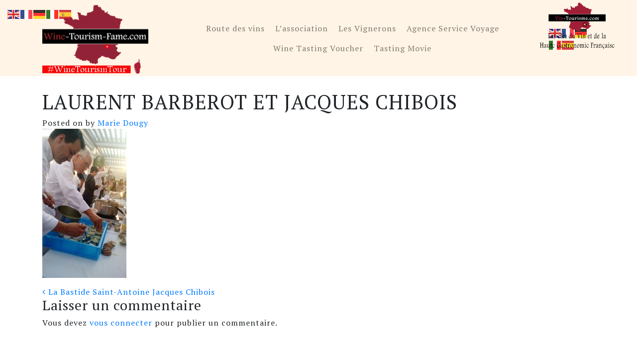

--- FILE ---
content_type: text/html; charset=UTF-8
request_url: https://www.wine-tourism-fame.com/etablissement/la-bastide-saint-antoine-jacques-chibois/laurent-barberot-et-jacques-chibois/
body_size: 16669
content:
<!DOCTYPE html>
<html lang="fr-FR">
<head >
	<meta charset="UTF-8">
	<meta http-equiv="X-UA-Compatible" content="IE=edge">
	<meta name="viewport" content="width=device-width, initial-scale=1, shrink-to-fit=no">
	<meta name="mobile-web-app-capable" content="yes">
	<meta name="apple-mobile-web-app-capable" content="yes">
	<meta name="apple-mobile-web-app-title" content="Wine Tourism Tour &#8211; Wine Tourism Fame - Wine Tourism Tour &#8211; Wine Tourism Fame">
	<link rel="profile" href="https://gmpg.org/xfn/11">
	<link rel="pingback" href="https://www.wine-tourism-fame.com/xmlrpc.php">
	<script src="https://kit.fontawesome.com/ad2fe12450.js"></script>
	<meta name='robots' content='index, follow, max-image-preview:large, max-snippet:-1, max-video-preview:-1' />

	<!-- This site is optimized with the Yoast SEO plugin v26.7 - https://yoast.com/wordpress/plugins/seo/ -->
	<title>laurent barberot et Jacques Chibois - Wine Tourism Tour - Wine Tourism Fame</title>
	<link rel="canonical" href="https://www.wine-tourism-fame.com/etablissement/la-bastide-saint-antoine-jacques-chibois/laurent-barberot-et-jacques-chibois/" />
	<meta property="og:locale" content="fr_FR" />
	<meta property="og:type" content="article" />
	<meta property="og:title" content="laurent barberot et Jacques Chibois - Wine Tourism Tour - Wine Tourism Fame" />
	<meta property="og:description" content="[...]Lire la suite..." />
	<meta property="og:url" content="https://www.wine-tourism-fame.com/etablissement/la-bastide-saint-antoine-jacques-chibois/laurent-barberot-et-jacques-chibois/" />
	<meta property="og:site_name" content="Wine Tourism Tour - Wine Tourism Fame" />
	<meta property="article:publisher" content="https://www.facebook.com/vinstourisme/" />
	<meta property="og:image" content="https://www.wine-tourism-fame.com/etablissement/la-bastide-saint-antoine-jacques-chibois/laurent-barberot-et-jacques-chibois" />
	<meta property="og:image:width" content="576" />
	<meta property="og:image:height" content="1024" />
	<meta property="og:image:type" content="image/jpeg" />
	<meta name="twitter:card" content="summary_large_image" />
	<script type="application/ld+json" class="yoast-schema-graph">{"@context":"https://schema.org","@graph":[{"@type":"WebPage","@id":"https://www.wine-tourism-fame.com/etablissement/la-bastide-saint-antoine-jacques-chibois/laurent-barberot-et-jacques-chibois/","url":"https://www.wine-tourism-fame.com/etablissement/la-bastide-saint-antoine-jacques-chibois/laurent-barberot-et-jacques-chibois/","name":"laurent barberot et Jacques Chibois - Wine Tourism Tour - Wine Tourism Fame","isPartOf":{"@id":"https://www.wine-tourism-fame.com/#website"},"primaryImageOfPage":{"@id":"https://www.wine-tourism-fame.com/etablissement/la-bastide-saint-antoine-jacques-chibois/laurent-barberot-et-jacques-chibois/#primaryimage"},"image":{"@id":"https://www.wine-tourism-fame.com/etablissement/la-bastide-saint-antoine-jacques-chibois/laurent-barberot-et-jacques-chibois/#primaryimage"},"thumbnailUrl":"https://www.wine-tourism-fame.com/wp-content/uploads/2017/11/laurent-barberot-et-Jacques-Chibois.jpg","datePublished":"2017-11-08T06:38:12+00:00","breadcrumb":{"@id":"https://www.wine-tourism-fame.com/etablissement/la-bastide-saint-antoine-jacques-chibois/laurent-barberot-et-jacques-chibois/#breadcrumb"},"inLanguage":"fr-FR","potentialAction":[{"@type":"ReadAction","target":["https://www.wine-tourism-fame.com/etablissement/la-bastide-saint-antoine-jacques-chibois/laurent-barberot-et-jacques-chibois/"]}]},{"@type":"ImageObject","inLanguage":"fr-FR","@id":"https://www.wine-tourism-fame.com/etablissement/la-bastide-saint-antoine-jacques-chibois/laurent-barberot-et-jacques-chibois/#primaryimage","url":"https://www.wine-tourism-fame.com/wp-content/uploads/2017/11/laurent-barberot-et-Jacques-Chibois.jpg","contentUrl":"https://www.wine-tourism-fame.com/wp-content/uploads/2017/11/laurent-barberot-et-Jacques-Chibois.jpg","width":2340,"height":4160},{"@type":"BreadcrumbList","@id":"https://www.wine-tourism-fame.com/etablissement/la-bastide-saint-antoine-jacques-chibois/laurent-barberot-et-jacques-chibois/#breadcrumb","itemListElement":[{"@type":"ListItem","position":1,"name":"Accueil","item":"https://www.wine-tourism-fame.com/"},{"@type":"ListItem","position":2,"name":"La Bastide Saint-Antoine Jacques Chibois","item":"https://www.wine-tourism-fame.com/etablissement/la-bastide-saint-antoine-jacques-chibois/"},{"@type":"ListItem","position":3,"name":"laurent barberot et Jacques Chibois"}]},{"@type":"WebSite","@id":"https://www.wine-tourism-fame.com/#website","url":"https://www.wine-tourism-fame.com/","name":"Wine Tourism Tour - Wine Tourism Fame","description":"Wine Tourism Tour - Wine Tourism Fame","publisher":{"@id":"https://www.wine-tourism-fame.com/#organization"},"potentialAction":[{"@type":"SearchAction","target":{"@type":"EntryPoint","urlTemplate":"https://www.wine-tourism-fame.com/?s={search_term_string}"},"query-input":{"@type":"PropertyValueSpecification","valueRequired":true,"valueName":"search_term_string"}}],"inLanguage":"fr-FR"},{"@type":"Organization","@id":"https://www.wine-tourism-fame.com/#organization","name":"Wine Tourism Fame","url":"https://www.wine-tourism-fame.com/","logo":{"@type":"ImageObject","inLanguage":"fr-FR","@id":"https://www.wine-tourism-fame.com/#/schema/logo/image/","url":"https://www.wine-tourism-fame.com/wp-content/uploads/2017/11/logo_wine-tourism-fame.png","contentUrl":"https://www.wine-tourism-fame.com/wp-content/uploads/2017/11/logo_wine-tourism-fame.png","width":500,"height":256,"caption":"Wine Tourism Fame"},"image":{"@id":"https://www.wine-tourism-fame.com/#/schema/logo/image/"},"sameAs":["https://www.facebook.com/vinstourisme/","https://www.instagram.com/vin_tourisme/","https://www.linkedin.com/in/marie-dougy-14182548/","https://www.youtube.com/channel/UC93_raF-zYgjPI8KnnVX2gA"]}]}</script>
	<!-- / Yoast SEO plugin. -->


<link rel='dns-prefetch' href='//stats.wp.com' />
<link rel='dns-prefetch' href='//v0.wordpress.com' />
<link rel="alternate" type="application/rss+xml" title="Wine Tourism Tour - Wine Tourism Fame &raquo; Flux" href="https://www.wine-tourism-fame.com/feed/" />
<link rel="alternate" type="application/rss+xml" title="Wine Tourism Tour - Wine Tourism Fame &raquo; Flux des commentaires" href="https://www.wine-tourism-fame.com/comments/feed/" />
<link rel="alternate" type="application/rss+xml" title="Wine Tourism Tour - Wine Tourism Fame &raquo; laurent barberot et Jacques Chibois Flux des commentaires" href="https://www.wine-tourism-fame.com/etablissement/la-bastide-saint-antoine-jacques-chibois/laurent-barberot-et-jacques-chibois/feed/" />
<link rel="alternate" title="oEmbed (JSON)" type="application/json+oembed" href="https://www.wine-tourism-fame.com/wp-json/oembed/1.0/embed?url=https%3A%2F%2Fwww.wine-tourism-fame.com%2Fetablissement%2Fla-bastide-saint-antoine-jacques-chibois%2Flaurent-barberot-et-jacques-chibois%2F" />
<link rel="alternate" title="oEmbed (XML)" type="text/xml+oembed" href="https://www.wine-tourism-fame.com/wp-json/oembed/1.0/embed?url=https%3A%2F%2Fwww.wine-tourism-fame.com%2Fetablissement%2Fla-bastide-saint-antoine-jacques-chibois%2Flaurent-barberot-et-jacques-chibois%2F&#038;format=xml" />
<style id='wp-img-auto-sizes-contain-inline-css' type='text/css'>
img:is([sizes=auto i],[sizes^="auto," i]){contain-intrinsic-size:3000px 1500px}
/*# sourceURL=wp-img-auto-sizes-contain-inline-css */
</style>
<style id='wp-emoji-styles-inline-css' type='text/css'>

	img.wp-smiley, img.emoji {
		display: inline !important;
		border: none !important;
		box-shadow: none !important;
		height: 1em !important;
		width: 1em !important;
		margin: 0 0.07em !important;
		vertical-align: -0.1em !important;
		background: none !important;
		padding: 0 !important;
	}
/*# sourceURL=wp-emoji-styles-inline-css */
</style>
<link rel='stylesheet' id='wp-block-library-css' href='https://www.wine-tourism-fame.com/wp-includes/css/dist/block-library/style.min.css?ver=6.9' type='text/css' media='all' />
<style id='classic-theme-styles-inline-css' type='text/css'>
/*! This file is auto-generated */
.wp-block-button__link{color:#fff;background-color:#32373c;border-radius:9999px;box-shadow:none;text-decoration:none;padding:calc(.667em + 2px) calc(1.333em + 2px);font-size:1.125em}.wp-block-file__button{background:#32373c;color:#fff;text-decoration:none}
/*# sourceURL=/wp-includes/css/classic-themes.min.css */
</style>
<link rel='stylesheet' id='mediaelement-css' href='https://www.wine-tourism-fame.com/wp-includes/js/mediaelement/mediaelementplayer-legacy.min.css?ver=4.2.17' type='text/css' media='all' />
<link rel='stylesheet' id='wp-mediaelement-css' href='https://www.wine-tourism-fame.com/wp-includes/js/mediaelement/wp-mediaelement.min.css?ver=6.9' type='text/css' media='all' />
<style id='jetpack-sharing-buttons-style-inline-css' type='text/css'>
.jetpack-sharing-buttons__services-list{display:flex;flex-direction:row;flex-wrap:wrap;gap:0;list-style-type:none;margin:5px;padding:0}.jetpack-sharing-buttons__services-list.has-small-icon-size{font-size:12px}.jetpack-sharing-buttons__services-list.has-normal-icon-size{font-size:16px}.jetpack-sharing-buttons__services-list.has-large-icon-size{font-size:24px}.jetpack-sharing-buttons__services-list.has-huge-icon-size{font-size:36px}@media print{.jetpack-sharing-buttons__services-list{display:none!important}}.editor-styles-wrapper .wp-block-jetpack-sharing-buttons{gap:0;padding-inline-start:0}ul.jetpack-sharing-buttons__services-list.has-background{padding:1.25em 2.375em}
/*# sourceURL=https://www.wine-tourism-fame.com/wp-content/plugins/jetpack/_inc/blocks/sharing-buttons/view.css */
</style>
<style id='global-styles-inline-css' type='text/css'>
:root{--wp--preset--aspect-ratio--square: 1;--wp--preset--aspect-ratio--4-3: 4/3;--wp--preset--aspect-ratio--3-4: 3/4;--wp--preset--aspect-ratio--3-2: 3/2;--wp--preset--aspect-ratio--2-3: 2/3;--wp--preset--aspect-ratio--16-9: 16/9;--wp--preset--aspect-ratio--9-16: 9/16;--wp--preset--color--black: #000000;--wp--preset--color--cyan-bluish-gray: #abb8c3;--wp--preset--color--white: #ffffff;--wp--preset--color--pale-pink: #f78da7;--wp--preset--color--vivid-red: #cf2e2e;--wp--preset--color--luminous-vivid-orange: #ff6900;--wp--preset--color--luminous-vivid-amber: #fcb900;--wp--preset--color--light-green-cyan: #7bdcb5;--wp--preset--color--vivid-green-cyan: #00d084;--wp--preset--color--pale-cyan-blue: #8ed1fc;--wp--preset--color--vivid-cyan-blue: #0693e3;--wp--preset--color--vivid-purple: #9b51e0;--wp--preset--gradient--vivid-cyan-blue-to-vivid-purple: linear-gradient(135deg,rgb(6,147,227) 0%,rgb(155,81,224) 100%);--wp--preset--gradient--light-green-cyan-to-vivid-green-cyan: linear-gradient(135deg,rgb(122,220,180) 0%,rgb(0,208,130) 100%);--wp--preset--gradient--luminous-vivid-amber-to-luminous-vivid-orange: linear-gradient(135deg,rgb(252,185,0) 0%,rgb(255,105,0) 100%);--wp--preset--gradient--luminous-vivid-orange-to-vivid-red: linear-gradient(135deg,rgb(255,105,0) 0%,rgb(207,46,46) 100%);--wp--preset--gradient--very-light-gray-to-cyan-bluish-gray: linear-gradient(135deg,rgb(238,238,238) 0%,rgb(169,184,195) 100%);--wp--preset--gradient--cool-to-warm-spectrum: linear-gradient(135deg,rgb(74,234,220) 0%,rgb(151,120,209) 20%,rgb(207,42,186) 40%,rgb(238,44,130) 60%,rgb(251,105,98) 80%,rgb(254,248,76) 100%);--wp--preset--gradient--blush-light-purple: linear-gradient(135deg,rgb(255,206,236) 0%,rgb(152,150,240) 100%);--wp--preset--gradient--blush-bordeaux: linear-gradient(135deg,rgb(254,205,165) 0%,rgb(254,45,45) 50%,rgb(107,0,62) 100%);--wp--preset--gradient--luminous-dusk: linear-gradient(135deg,rgb(255,203,112) 0%,rgb(199,81,192) 50%,rgb(65,88,208) 100%);--wp--preset--gradient--pale-ocean: linear-gradient(135deg,rgb(255,245,203) 0%,rgb(182,227,212) 50%,rgb(51,167,181) 100%);--wp--preset--gradient--electric-grass: linear-gradient(135deg,rgb(202,248,128) 0%,rgb(113,206,126) 100%);--wp--preset--gradient--midnight: linear-gradient(135deg,rgb(2,3,129) 0%,rgb(40,116,252) 100%);--wp--preset--font-size--small: 13px;--wp--preset--font-size--medium: 20px;--wp--preset--font-size--large: 36px;--wp--preset--font-size--x-large: 42px;--wp--preset--spacing--20: 0.44rem;--wp--preset--spacing--30: 0.67rem;--wp--preset--spacing--40: 1rem;--wp--preset--spacing--50: 1.5rem;--wp--preset--spacing--60: 2.25rem;--wp--preset--spacing--70: 3.38rem;--wp--preset--spacing--80: 5.06rem;--wp--preset--shadow--natural: 6px 6px 9px rgba(0, 0, 0, 0.2);--wp--preset--shadow--deep: 12px 12px 50px rgba(0, 0, 0, 0.4);--wp--preset--shadow--sharp: 6px 6px 0px rgba(0, 0, 0, 0.2);--wp--preset--shadow--outlined: 6px 6px 0px -3px rgb(255, 255, 255), 6px 6px rgb(0, 0, 0);--wp--preset--shadow--crisp: 6px 6px 0px rgb(0, 0, 0);}:where(.is-layout-flex){gap: 0.5em;}:where(.is-layout-grid){gap: 0.5em;}body .is-layout-flex{display: flex;}.is-layout-flex{flex-wrap: wrap;align-items: center;}.is-layout-flex > :is(*, div){margin: 0;}body .is-layout-grid{display: grid;}.is-layout-grid > :is(*, div){margin: 0;}:where(.wp-block-columns.is-layout-flex){gap: 2em;}:where(.wp-block-columns.is-layout-grid){gap: 2em;}:where(.wp-block-post-template.is-layout-flex){gap: 1.25em;}:where(.wp-block-post-template.is-layout-grid){gap: 1.25em;}.has-black-color{color: var(--wp--preset--color--black) !important;}.has-cyan-bluish-gray-color{color: var(--wp--preset--color--cyan-bluish-gray) !important;}.has-white-color{color: var(--wp--preset--color--white) !important;}.has-pale-pink-color{color: var(--wp--preset--color--pale-pink) !important;}.has-vivid-red-color{color: var(--wp--preset--color--vivid-red) !important;}.has-luminous-vivid-orange-color{color: var(--wp--preset--color--luminous-vivid-orange) !important;}.has-luminous-vivid-amber-color{color: var(--wp--preset--color--luminous-vivid-amber) !important;}.has-light-green-cyan-color{color: var(--wp--preset--color--light-green-cyan) !important;}.has-vivid-green-cyan-color{color: var(--wp--preset--color--vivid-green-cyan) !important;}.has-pale-cyan-blue-color{color: var(--wp--preset--color--pale-cyan-blue) !important;}.has-vivid-cyan-blue-color{color: var(--wp--preset--color--vivid-cyan-blue) !important;}.has-vivid-purple-color{color: var(--wp--preset--color--vivid-purple) !important;}.has-black-background-color{background-color: var(--wp--preset--color--black) !important;}.has-cyan-bluish-gray-background-color{background-color: var(--wp--preset--color--cyan-bluish-gray) !important;}.has-white-background-color{background-color: var(--wp--preset--color--white) !important;}.has-pale-pink-background-color{background-color: var(--wp--preset--color--pale-pink) !important;}.has-vivid-red-background-color{background-color: var(--wp--preset--color--vivid-red) !important;}.has-luminous-vivid-orange-background-color{background-color: var(--wp--preset--color--luminous-vivid-orange) !important;}.has-luminous-vivid-amber-background-color{background-color: var(--wp--preset--color--luminous-vivid-amber) !important;}.has-light-green-cyan-background-color{background-color: var(--wp--preset--color--light-green-cyan) !important;}.has-vivid-green-cyan-background-color{background-color: var(--wp--preset--color--vivid-green-cyan) !important;}.has-pale-cyan-blue-background-color{background-color: var(--wp--preset--color--pale-cyan-blue) !important;}.has-vivid-cyan-blue-background-color{background-color: var(--wp--preset--color--vivid-cyan-blue) !important;}.has-vivid-purple-background-color{background-color: var(--wp--preset--color--vivid-purple) !important;}.has-black-border-color{border-color: var(--wp--preset--color--black) !important;}.has-cyan-bluish-gray-border-color{border-color: var(--wp--preset--color--cyan-bluish-gray) !important;}.has-white-border-color{border-color: var(--wp--preset--color--white) !important;}.has-pale-pink-border-color{border-color: var(--wp--preset--color--pale-pink) !important;}.has-vivid-red-border-color{border-color: var(--wp--preset--color--vivid-red) !important;}.has-luminous-vivid-orange-border-color{border-color: var(--wp--preset--color--luminous-vivid-orange) !important;}.has-luminous-vivid-amber-border-color{border-color: var(--wp--preset--color--luminous-vivid-amber) !important;}.has-light-green-cyan-border-color{border-color: var(--wp--preset--color--light-green-cyan) !important;}.has-vivid-green-cyan-border-color{border-color: var(--wp--preset--color--vivid-green-cyan) !important;}.has-pale-cyan-blue-border-color{border-color: var(--wp--preset--color--pale-cyan-blue) !important;}.has-vivid-cyan-blue-border-color{border-color: var(--wp--preset--color--vivid-cyan-blue) !important;}.has-vivid-purple-border-color{border-color: var(--wp--preset--color--vivid-purple) !important;}.has-vivid-cyan-blue-to-vivid-purple-gradient-background{background: var(--wp--preset--gradient--vivid-cyan-blue-to-vivid-purple) !important;}.has-light-green-cyan-to-vivid-green-cyan-gradient-background{background: var(--wp--preset--gradient--light-green-cyan-to-vivid-green-cyan) !important;}.has-luminous-vivid-amber-to-luminous-vivid-orange-gradient-background{background: var(--wp--preset--gradient--luminous-vivid-amber-to-luminous-vivid-orange) !important;}.has-luminous-vivid-orange-to-vivid-red-gradient-background{background: var(--wp--preset--gradient--luminous-vivid-orange-to-vivid-red) !important;}.has-very-light-gray-to-cyan-bluish-gray-gradient-background{background: var(--wp--preset--gradient--very-light-gray-to-cyan-bluish-gray) !important;}.has-cool-to-warm-spectrum-gradient-background{background: var(--wp--preset--gradient--cool-to-warm-spectrum) !important;}.has-blush-light-purple-gradient-background{background: var(--wp--preset--gradient--blush-light-purple) !important;}.has-blush-bordeaux-gradient-background{background: var(--wp--preset--gradient--blush-bordeaux) !important;}.has-luminous-dusk-gradient-background{background: var(--wp--preset--gradient--luminous-dusk) !important;}.has-pale-ocean-gradient-background{background: var(--wp--preset--gradient--pale-ocean) !important;}.has-electric-grass-gradient-background{background: var(--wp--preset--gradient--electric-grass) !important;}.has-midnight-gradient-background{background: var(--wp--preset--gradient--midnight) !important;}.has-small-font-size{font-size: var(--wp--preset--font-size--small) !important;}.has-medium-font-size{font-size: var(--wp--preset--font-size--medium) !important;}.has-large-font-size{font-size: var(--wp--preset--font-size--large) !important;}.has-x-large-font-size{font-size: var(--wp--preset--font-size--x-large) !important;}
:where(.wp-block-post-template.is-layout-flex){gap: 1.25em;}:where(.wp-block-post-template.is-layout-grid){gap: 1.25em;}
:where(.wp-block-term-template.is-layout-flex){gap: 1.25em;}:where(.wp-block-term-template.is-layout-grid){gap: 1.25em;}
:where(.wp-block-columns.is-layout-flex){gap: 2em;}:where(.wp-block-columns.is-layout-grid){gap: 2em;}
:root :where(.wp-block-pullquote){font-size: 1.5em;line-height: 1.6;}
/*# sourceURL=global-styles-inline-css */
</style>
<link rel='stylesheet' id='fontawesome-css-6-css' href='https://www.wine-tourism-fame.com/wp-content/plugins/wp-font-awesome/font-awesome/css/fontawesome-all.min.css?ver=1.8.0' type='text/css' media='all' />
<link rel='stylesheet' id='fontawesome-css-4-css' href='https://www.wine-tourism-fame.com/wp-content/plugins/wp-font-awesome/font-awesome/css/v4-shims.min.css?ver=1.8.0' type='text/css' media='all' />
<link rel='stylesheet' id='wpfront-notification-bar-css' href='https://www.wine-tourism-fame.com/wp-content/plugins/wpfront-notification-bar/css/wpfront-notification-bar.min.css?ver=3.5.1.05102' type='text/css' media='all' />
<link rel='stylesheet' id='child-understrap-styles-css' href='https://www.wine-tourism-fame.com/wp-content/themes/understrap-child/css/child-theme.min.css?ver=0.3.5' type='text/css' media='all' />
<link rel='stylesheet' id='child-styles-css' href='https://www.wine-tourism-fame.com/wp-content/themes/understrap-child/style.css?ver=0.3.5' type='text/css' media='all' />
<script type="text/javascript">
            window._nslDOMReady = (function () {
                const executedCallbacks = new Set();
            
                return function (callback) {
                    /**
                    * Third parties might dispatch DOMContentLoaded events, so we need to ensure that we only run our callback once!
                    */
                    if (executedCallbacks.has(callback)) return;
            
                    const wrappedCallback = function () {
                        if (executedCallbacks.has(callback)) return;
                        executedCallbacks.add(callback);
                        callback();
                    };
            
                    if (document.readyState === "complete" || document.readyState === "interactive") {
                        wrappedCallback();
                    } else {
                        document.addEventListener("DOMContentLoaded", wrappedCallback);
                    }
                };
            })();
        </script><script type="text/javascript" src="https://www.wine-tourism-fame.com/wp-includes/js/jquery/jquery.min.js?ver=3.7.1" id="jquery-core-js"></script>
<script type="text/javascript" src="https://www.wine-tourism-fame.com/wp-includes/js/jquery/jquery-migrate.min.js?ver=3.4.1" id="jquery-migrate-js"></script>
<script type="text/javascript" src="https://www.wine-tourism-fame.com/wp-content/plugins/wpfront-notification-bar/jquery-plugins/js-cookie.min.js?ver=2.2.1" id="js-cookie-js"></script>
<script type="text/javascript" src="https://www.wine-tourism-fame.com/wp-content/plugins/wpfront-notification-bar/js/wpfront-notification-bar.min.js?ver=3.5.1.05102" id="wpfront-notification-bar-js"></script>
<script type="text/javascript" src="https://www.wine-tourism-fame.com/wp-content/themes/understrap-child/js/popper.min.js?ver=6.9" id="popper-scripts-js"></script>
<link rel="https://api.w.org/" href="https://www.wine-tourism-fame.com/wp-json/" /><link rel="alternate" title="JSON" type="application/json" href="https://www.wine-tourism-fame.com/wp-json/wp/v2/media/383" /><link rel="EditURI" type="application/rsd+xml" title="RSD" href="https://www.wine-tourism-fame.com/xmlrpc.php?rsd" />
<meta name="generator" content="WordPress 6.9" />
<link rel='shortlink' href='https://wp.me/a9g48V-6b' />
	<link rel="preconnect" href="https://fonts.googleapis.com">
	<link rel="preconnect" href="https://fonts.gstatic.com">
		<style>img#wpstats{display:none}</style>
		<!-- Analytify: No tracking code - check profile selection or OAuth connection --><meta name="mobile-web-app-capable" content="yes">
<meta name="apple-mobile-web-app-capable" content="yes">
<meta name="apple-mobile-web-app-title" content="Wine Tourism Tour - Wine Tourism Fame - Wine Tourism Tour - Wine Tourism Fame">
<meta name="generator" content="Elementor 3.34.1; features: additional_custom_breakpoints; settings: css_print_method-external, google_font-enabled, font_display-auto">
			<style>
				.e-con.e-parent:nth-of-type(n+4):not(.e-lazyloaded):not(.e-no-lazyload),
				.e-con.e-parent:nth-of-type(n+4):not(.e-lazyloaded):not(.e-no-lazyload) * {
					background-image: none !important;
				}
				@media screen and (max-height: 1024px) {
					.e-con.e-parent:nth-of-type(n+3):not(.e-lazyloaded):not(.e-no-lazyload),
					.e-con.e-parent:nth-of-type(n+3):not(.e-lazyloaded):not(.e-no-lazyload) * {
						background-image: none !important;
					}
				}
				@media screen and (max-height: 640px) {
					.e-con.e-parent:nth-of-type(n+2):not(.e-lazyloaded):not(.e-no-lazyload),
					.e-con.e-parent:nth-of-type(n+2):not(.e-lazyloaded):not(.e-no-lazyload) * {
						background-image: none !important;
					}
				}
			</style>
			<link rel="icon" href="https://www.wine-tourism-fame.com/wp-content/uploads/2018/02/favicon_wine_tourism_fame-150x150.png" sizes="32x32" />
<link rel="icon" href="https://www.wine-tourism-fame.com/wp-content/uploads/2018/02/favicon_wine_tourism_fame-300x300.png" sizes="192x192" />
<link rel="apple-touch-icon" href="https://www.wine-tourism-fame.com/wp-content/uploads/2018/02/favicon_wine_tourism_fame-300x300.png" />
<meta name="msapplication-TileImage" content="https://www.wine-tourism-fame.com/wp-content/uploads/2018/02/favicon_wine_tourism_fame-300x300.png" />
<style type="text/css">div.nsl-container[data-align="left"] {
    text-align: left;
}

div.nsl-container[data-align="center"] {
    text-align: center;
}

div.nsl-container[data-align="right"] {
    text-align: right;
}


div.nsl-container div.nsl-container-buttons a[data-plugin="nsl"] {
    text-decoration: none;
    box-shadow: none;
    border: 0;
}

div.nsl-container .nsl-container-buttons {
    display: flex;
    padding: 5px 0;
}

div.nsl-container.nsl-container-block .nsl-container-buttons {
    display: inline-grid;
    grid-template-columns: minmax(145px, auto);
}

div.nsl-container-block-fullwidth .nsl-container-buttons {
    flex-flow: column;
    align-items: center;
}

div.nsl-container-block-fullwidth .nsl-container-buttons a,
div.nsl-container-block .nsl-container-buttons a {
    flex: 1 1 auto;
    display: block;
    margin: 5px 0;
    width: 100%;
}

div.nsl-container-inline {
    margin: -5px;
    text-align: left;
}

div.nsl-container-inline .nsl-container-buttons {
    justify-content: center;
    flex-wrap: wrap;
}

div.nsl-container-inline .nsl-container-buttons a {
    margin: 5px;
    display: inline-block;
}

div.nsl-container-grid .nsl-container-buttons {
    flex-flow: row;
    align-items: center;
    flex-wrap: wrap;
}

div.nsl-container-grid .nsl-container-buttons a {
    flex: 1 1 auto;
    display: block;
    margin: 5px;
    max-width: 280px;
    width: 100%;
}

@media only screen and (min-width: 650px) {
    div.nsl-container-grid .nsl-container-buttons a {
        width: auto;
    }
}

div.nsl-container .nsl-button {
    cursor: pointer;
    vertical-align: top;
    border-radius: 4px;
}

div.nsl-container .nsl-button-default {
    color: #fff;
    display: flex;
}

div.nsl-container .nsl-button-icon {
    display: inline-block;
}

div.nsl-container .nsl-button-svg-container {
    flex: 0 0 auto;
    padding: 8px;
    display: flex;
    align-items: center;
}

div.nsl-container svg {
    height: 24px;
    width: 24px;
    vertical-align: top;
}

div.nsl-container .nsl-button-default div.nsl-button-label-container {
    margin: 0 24px 0 12px;
    padding: 10px 0;
    font-family: Helvetica, Arial, sans-serif;
    font-size: 16px;
    line-height: 20px;
    letter-spacing: .25px;
    overflow: hidden;
    text-align: center;
    text-overflow: clip;
    white-space: nowrap;
    flex: 1 1 auto;
    -webkit-font-smoothing: antialiased;
    -moz-osx-font-smoothing: grayscale;
    text-transform: none;
    display: inline-block;
}

div.nsl-container .nsl-button-google[data-skin="light"] {
    box-shadow: inset 0 0 0 1px #747775;
    color: #1f1f1f;
}

div.nsl-container .nsl-button-google[data-skin="dark"] {
    box-shadow: inset 0 0 0 1px #8E918F;
    color: #E3E3E3;
}

div.nsl-container .nsl-button-google[data-skin="neutral"] {
    color: #1F1F1F;
}

div.nsl-container .nsl-button-google div.nsl-button-label-container {
    font-family: "Roboto Medium", Roboto, Helvetica, Arial, sans-serif;
}

div.nsl-container .nsl-button-apple .nsl-button-svg-container {
    padding: 0 6px;
}

div.nsl-container .nsl-button-apple .nsl-button-svg-container svg {
    height: 40px;
    width: auto;
}

div.nsl-container .nsl-button-apple[data-skin="light"] {
    color: #000;
    box-shadow: 0 0 0 1px #000;
}

div.nsl-container .nsl-button-facebook[data-skin="white"] {
    color: #000;
    box-shadow: inset 0 0 0 1px #000;
}

div.nsl-container .nsl-button-facebook[data-skin="light"] {
    color: #1877F2;
    box-shadow: inset 0 0 0 1px #1877F2;
}

div.nsl-container .nsl-button-spotify[data-skin="white"] {
    color: #191414;
    box-shadow: inset 0 0 0 1px #191414;
}

div.nsl-container .nsl-button-apple div.nsl-button-label-container {
    font-size: 17px;
    font-family: -apple-system, BlinkMacSystemFont, "Segoe UI", Roboto, Helvetica, Arial, sans-serif, "Apple Color Emoji", "Segoe UI Emoji", "Segoe UI Symbol";
}

div.nsl-container .nsl-button-slack div.nsl-button-label-container {
    font-size: 17px;
    font-family: -apple-system, BlinkMacSystemFont, "Segoe UI", Roboto, Helvetica, Arial, sans-serif, "Apple Color Emoji", "Segoe UI Emoji", "Segoe UI Symbol";
}

div.nsl-container .nsl-button-slack[data-skin="light"] {
    color: #000000;
    box-shadow: inset 0 0 0 1px #DDDDDD;
}

div.nsl-container .nsl-button-tiktok[data-skin="light"] {
    color: #161823;
    box-shadow: 0 0 0 1px rgba(22, 24, 35, 0.12);
}


div.nsl-container .nsl-button-kakao {
    color: rgba(0, 0, 0, 0.85);
}

.nsl-clear {
    clear: both;
}

.nsl-container {
    clear: both;
}

.nsl-disabled-provider .nsl-button {
    filter: grayscale(1);
    opacity: 0.8;
}

/*Button align start*/

div.nsl-container-inline[data-align="left"] .nsl-container-buttons {
    justify-content: flex-start;
}

div.nsl-container-inline[data-align="center"] .nsl-container-buttons {
    justify-content: center;
}

div.nsl-container-inline[data-align="right"] .nsl-container-buttons {
    justify-content: flex-end;
}


div.nsl-container-grid[data-align="left"] .nsl-container-buttons {
    justify-content: flex-start;
}

div.nsl-container-grid[data-align="center"] .nsl-container-buttons {
    justify-content: center;
}

div.nsl-container-grid[data-align="right"] .nsl-container-buttons {
    justify-content: flex-end;
}

div.nsl-container-grid[data-align="space-around"] .nsl-container-buttons {
    justify-content: space-around;
}

div.nsl-container-grid[data-align="space-between"] .nsl-container-buttons {
    justify-content: space-between;
}

/* Button align end*/

/* Redirect */

#nsl-redirect-overlay {
    display: flex;
    flex-direction: column;
    justify-content: center;
    align-items: center;
    position: fixed;
    z-index: 1000000;
    left: 0;
    top: 0;
    width: 100%;
    height: 100%;
    backdrop-filter: blur(1px);
    background-color: RGBA(0, 0, 0, .32);;
}

#nsl-redirect-overlay-container {
    display: flex;
    flex-direction: column;
    justify-content: center;
    align-items: center;
    background-color: white;
    padding: 30px;
    border-radius: 10px;
}

#nsl-redirect-overlay-spinner {
    content: '';
    display: block;
    margin: 20px;
    border: 9px solid RGBA(0, 0, 0, .6);
    border-top: 9px solid #fff;
    border-radius: 50%;
    box-shadow: inset 0 0 0 1px RGBA(0, 0, 0, .6), 0 0 0 1px RGBA(0, 0, 0, .6);
    width: 40px;
    height: 40px;
    animation: nsl-loader-spin 2s linear infinite;
}

@keyframes nsl-loader-spin {
    0% {
        transform: rotate(0deg)
    }
    to {
        transform: rotate(360deg)
    }
}

#nsl-redirect-overlay-title {
    font-family: -apple-system, BlinkMacSystemFont, "Segoe UI", Roboto, Oxygen-Sans, Ubuntu, Cantarell, "Helvetica Neue", sans-serif;
    font-size: 18px;
    font-weight: bold;
    color: #3C434A;
}

#nsl-redirect-overlay-text {
    font-family: -apple-system, BlinkMacSystemFont, "Segoe UI", Roboto, Oxygen-Sans, Ubuntu, Cantarell, "Helvetica Neue", sans-serif;
    text-align: center;
    font-size: 14px;
    color: #3C434A;
}

/* Redirect END*/</style><style type="text/css">/* Notice fallback */
#nsl-notices-fallback {
    position: fixed;
    right: 10px;
    top: 10px;
    z-index: 10000;
}

.admin-bar #nsl-notices-fallback {
    top: 42px;
}

#nsl-notices-fallback > div {
    position: relative;
    background: #fff;
    border-left: 4px solid #fff;
    box-shadow: 0 1px 1px 0 rgba(0, 0, 0, .1);
    margin: 5px 15px 2px;
    padding: 1px 20px;
}

#nsl-notices-fallback > div.error {
    display: block;
    border-left-color: #dc3232;
}

#nsl-notices-fallback > div.updated {
    display: block;
    border-left-color: #46b450;
}

#nsl-notices-fallback p {
    margin: .5em 0;
    padding: 2px;
}

#nsl-notices-fallback > div:after {
    position: absolute;
    right: 5px;
    top: 5px;
    content: '\00d7';
    display: block;
    height: 16px;
    width: 16px;
    line-height: 16px;
    text-align: center;
    font-size: 20px;
    cursor: pointer;
}</style>	<style id="egf-frontend-styles" type="text/css">
		h1 {} p {} h2 {} h3 {} h4 {} h5 {} h6 {} 	</style>
		<!-- Global site tag (gtag.js) - Google Analytics -->
	<script async src="https://www.googletagmanager.com/gtag/js?id=UA-2529624-60"></script>
	<script>
	  window.dataLayer = window.dataLayer || [];
	  function gtag(){dataLayer.push(arguments);}
	  gtag('js', new Date());

	  gtag('config', 'UA-2529624-60');
	</script>
	<script src="https://kit.fontawesome.com/56d96a0aff.js"></script>
</head>

<body class="attachment wp-singular attachment-template-default single single-attachment postid-383 attachmentid-383 attachment-jpeg wp-custom-logo wp-embed-responsive wp-theme-understrap wp-child-theme-understrap-child elementor-default elementor-kit-7523">
<img class="estampille" src="https://www.wine-tourism-fame.com/wp-content/themes/understrap-child/images/site-estampille.png" alt="Site estampillé vin-tourisme.com">

</div>
<div class="hfeed site" id="page">

	<!-- ******************* The Navbar Area ******************* -->
	<div class="wrapper-fluid wrapper-navbar" id="wrapper-navbar">

		<a class="skip-link screen-reader-text sr-only" href="#content">Aller au contenu</a>

		<nav class="navbar  navbar-expand-lg navbar-light" style="background-color: #fff4e5;">

			<div class="container">

					<!-- Your site title as branding in the menu -->
					<a href="https://www.wine-tourism-fame.com/" class="navbar-brand custom-logo-link" rel="home"><img width="300" height="202" src="https://www.wine-tourism-fame.com/wp-content/uploads/2020/01/cropped-cropped-WINE-TOURISMFame-WW-300x209.png" class="img-fluid" alt="Wine Tourism Tour &#8211; Wine Tourism Fame" decoding="async" /></a><!-- end custom logo -->

				<button class="navbar-toggler" type="button" data-toggle="collapse" data-target="#mainNavbar" aria-controls="mainNavbar" aria-expanded="false" aria-label="Toggle navigation">
					<span class="navbar-toggler-icon"></span>
				</button>

				<!-- The WordPress Menu goes here -->
				<div id="mainNavbar" class="collapse navbar-collapse"><ul id="main-menu" class="navbar-nav"><li id="menu-item-598" class="menu-item menu-item-type-post_type menu-item-object-page menu-item-home nav-item menu-item-598"><a title="Route des vins" href="https://www.wine-tourism-fame.com/" class="nav-link">Route des vins</a></li>
<li id="menu-item-594" class="menu-item menu-item-type-post_type menu-item-object-page nav-item menu-item-594"><a title="L&#039;association" href="https://www.wine-tourism-fame.com/lassociation/" class="nav-link">L&rsquo;association</a></li>
<li id="menu-item-595" class="menu-item menu-item-type-post_type menu-item-object-page nav-item menu-item-595"><a title="Les Vignerons" href="https://www.wine-tourism-fame.com/les-vignerons/" class="nav-link">Les Vignerons</a></li>
<li id="menu-item-593" class="menu-item menu-item-type-post_type menu-item-object-page nav-item menu-item-593"><a title="Agence Service Voyage" href="https://www.wine-tourism-fame.com/agence-service-voyage/" class="nav-link">Agence Service Voyage</a></li>
<li id="menu-item-596" class="menu-item menu-item-type-post_type menu-item-object-page nav-item menu-item-596"><a title="Wine Tasting Voucher" href="https://www.wine-tourism-fame.com/wine-tasting-voucher/" class="nav-link">Wine Tasting Voucher</a></li>
<li id="menu-item-3127" class="menu-item menu-item-type-post_type menu-item-object-page nav-item menu-item-3127"><a title="Tasting Movie" href="https://www.wine-tourism-fame.com/tasting-movie/" class="nav-link">Tasting Movie</a></li>
</ul></div>								<div class="gtranslate_wrapper" id="gt-wrapper-56127164"></div>			</div><!-- .container -->


		</nav><!-- .site-navigation -->

	</div><!-- .wrapper-navbar end -->

<div class="wrapper" id="single-wrapper">

	<div class="container" id="content" tabindex="-1">

		<div class="row">

			<!-- Do the left sidebar check -->
			

<div class="col-md content-area" id="primary">

			<main class="site-main" id="main">

				
					<article class="post-383 attachment type-attachment status-inherit hentry" id="post-383">

	<header class="entry-header">

		<h1 class="entry-title">laurent barberot et Jacques Chibois</h1>
		<div class="entry-meta">

			<span class="posted-on">Posted on <a href="https://www.wine-tourism-fame.com/etablissement/la-bastide-saint-antoine-jacques-chibois/laurent-barberot-et-jacques-chibois/" rel="bookmark"><time class="entry-date published updated" datetime="2017-11-08T07:38:12+01:00"></time></a></span><span class="byline"> by<span class="author vcard"><a class="url fn n" href="https://www.wine-tourism-fame.com/author/vintourisme/"> Marie Dougy</a></span></span>
		</div><!-- .entry-meta -->

	</header><!-- .entry-header -->

	
	<div class="entry-content">

		<p class="attachment"><a href='https://www.wine-tourism-fame.com/wp-content/uploads/2017/11/laurent-barberot-et-Jacques-Chibois.jpg'><img fetchpriority="high" decoding="async" width="169" height="300" src="https://www.wine-tourism-fame.com/wp-content/uploads/2017/11/laurent-barberot-et-Jacques-Chibois-169x300.jpg" class="attachment-medium size-medium" alt="" srcset="https://www.wine-tourism-fame.com/wp-content/uploads/2017/11/laurent-barberot-et-Jacques-Chibois-169x300.jpg 169w, https://www.wine-tourism-fame.com/wp-content/uploads/2017/11/laurent-barberot-et-Jacques-Chibois-768x1365.jpg 768w, https://www.wine-tourism-fame.com/wp-content/uploads/2017/11/laurent-barberot-et-Jacques-Chibois-576x1024.jpg 576w" sizes="(max-width: 169px) 100vw, 169px" /></a></p>

		
	</div><!-- .entry-content -->

	<footer class="entry-footer">

		
	</footer><!-- .entry-footer -->

</article><!-- #post-## -->

							<nav class="container navigation post-navigation">
			<h2 class="sr-only">Navigation</h2>
			<div class="row nav-links justify-content-between">
				<span class="nav-previous"><a href="https://www.wine-tourism-fame.com/etablissement/la-bastide-saint-antoine-jacques-chibois/" rel="prev"><i class="fa fa-angle-left"></i>&nbsp;La Bastide Saint-Antoine Jacques Chibois</a></span>			</div><!-- .nav-links -->
		</nav><!-- .navigation -->
		
					
<div class="comments-area" id="comments">

	
	
	
		<div id="respond" class="comment-respond">
		<h3 id="reply-title" class="comment-reply-title">Laisser un commentaire</h3><p class="must-log-in">Vous devez <a href="https://www.wine-tourism-fame.com/wp-login.php?redirect_to=https%3A%2F%2Fwww.wine-tourism-fame.com%2Fetablissement%2Fla-bastide-saint-antoine-jacques-chibois%2Flaurent-barberot-et-jacques-chibois%2F">vous connecter</a> pour publier un commentaire.</p>	</div><!-- #respond -->
	
</div><!-- #comments -->

				
			</main><!-- #main -->

			<!-- Do the right sidebar check -->
			
</div><!-- #closing the primary container from /global-templates/left-sidebar-check.php -->



	

		</div><!-- .row -->

	</div><!-- #content -->

</div><!-- #single-wrapper -->



</div><!-- #page we need this extra closing tag here -->

<div class="">

		<nav id="menuRegions" class="navbar navbar-expand-lg navbar-light">
			<div class="container">
				<button class="navbar-toggler" type="button" data-toggle="collapse" data-target="#secondaryNavbar" aria-controls="secondaryNavbar" aria-expanded="false" aria-label="Toggle navigation">
					<span class="navbar-toggler-icon"></span>
				</button>
				<div id="secondaryNavbar" class="collapse navbar-collapse flex-column align-items-start ml-lg-0 ml-3">

				<ul id="secondary-top-menu" class="navbar-nav mx-auto"><li id="menu-item-638" class="menu-item menu-item-type-post_type menu-item-object-page nav-item menu-item-638"><a title="Provence-Alpes-Côte d&#039;Azur" href="/?regionId=464&#038;lat=42.93&#038;long=5.69&#038;zoom=9" class="nav-link">Provence-Alpes-Côte d&rsquo;Azur</a></li>
<li id="menu-item-637" class="menu-item menu-item-type-post_type menu-item-object-page nav-item menu-item-637"><a title="Monaco" href="/?regionId=468&#038;lat=43.7311111&#038;long=7.421111&#038;zoom=12" class="nav-link">Monaco</a></li>
<li id="menu-item-634" class="menu-item menu-item-type-post_type menu-item-object-page nav-item menu-item-634"><a title="Auvergne-Rhône-Alpes" href="/?regionId=472&#038;lat=45.3333333&#038;long=4.5&#038;zoom=9" class="nav-link">Auvergne-Rhône-Alpes</a></li>
<li id="menu-item-635" class="menu-item menu-item-type-post_type menu-item-object-page nav-item menu-item-635"><a title="Bourgogne-Franche-Comté" href="/?regionId=484&#038;lat=47.3&#038;long=4.9&#038;zoom=9" class="nav-link">Bourgogne-Franche-Comté</a></li>
<li id="menu-item-636" class="menu-item menu-item-type-post_type menu-item-object-page nav-item menu-item-636"><a title="Grand Est" href="/?regionId=490&#038;lat=48.659546&#038;long=4.449457&#038;zoom=9" class="nav-link">Grand Est</a></li>
<li id="menu-item-2788" class="menu-item menu-item-type-post_type menu-item-object-page nav-item menu-item-2788"><a title="Île-de-France" href="/?regionId=495&#038;lat=48.8861111&#038;long=2.2780555555555555&#038;zoom=11" class="nav-link">Île-de-France</a></li>
<li id="menu-item-2786" class="menu-item menu-item-type-post_type menu-item-object-page nav-item menu-item-2786"><a title="Centre-Val de Loire" href="/?regionId=500&#038;lat=47.5&#038;long=1.75&#038;zoom=9" class="nav-link">Centre-Val de Loire</a></li>
<li id="menu-item-2789" class="menu-item menu-item-type-post_type menu-item-object-page nav-item menu-item-2789"><a title="Nouvelle-Aquitaine" href="/?regionId=505&#038;lat=45&#038;long=0.4&#038;zoom=9" class="nav-link">Nouvelle-Aquitaine</a></li>
<li id="menu-item-2790" class="menu-item menu-item-type-post_type menu-item-object-page nav-item menu-item-2790"><a title="Occitanie" href="/?regionId=509&#038;lat=43.8&#038;long=1.6&#038;zoom=9" class="nav-link">Occitanie</a></li>
<li id="menu-item-2791" class="menu-item menu-item-type-post_type menu-item-object-page nav-item menu-item-2791"><a title="Suisse" href="/?regionId=514&#038;lat=46.4672&#038;long=6.8434&#038;zoom=11" class="nav-link">Suisse</a></li>
<li id="menu-item-2787" class="menu-item menu-item-type-post_type menu-item-object-page nav-item menu-item-2787"><a title="Corse" href="/?regionId=517&#038;lat=42.0396042&#038;long=9.012892599999986&#038;zoom=9" class="nav-link">Corse</a></li>
<li class="menu-item menu-item-gtranslate menu-item-has-children notranslate"><a href="#" data-gt-lang="fr" class="gt-current-wrapper notranslate"><img src="https://www.wine-tourism-fame.com/wp-content/plugins/gtranslate/flags/svg/fr.svg" width="24" height="24" alt="fr" loading="lazy"></a><ul class="dropdown-menu sub-menu"><li class="menu-item menu-item-gtranslate-child"><a href="#" data-gt-lang="en" class="notranslate"><img src="https://www.wine-tourism-fame.com/wp-content/plugins/gtranslate/flags/svg/en.svg" width="24" height="24" alt="en" loading="lazy"></a></li><li class="menu-item menu-item-gtranslate-child"><a href="#" data-gt-lang="fr" class="gt-current-lang notranslate"><img src="https://www.wine-tourism-fame.com/wp-content/plugins/gtranslate/flags/svg/fr.svg" width="24" height="24" alt="fr" loading="lazy"></a></li><li class="menu-item menu-item-gtranslate-child"><a href="#" data-gt-lang="de" class="notranslate"><img src="https://www.wine-tourism-fame.com/wp-content/plugins/gtranslate/flags/svg/de.svg" width="24" height="24" alt="de" loading="lazy"></a></li><li class="menu-item menu-item-gtranslate-child"><a href="#" data-gt-lang="it" class="notranslate"><img src="https://www.wine-tourism-fame.com/wp-content/plugins/gtranslate/flags/svg/it.svg" width="24" height="24" alt="it" loading="lazy"></a></li><li class="menu-item menu-item-gtranslate-child"><a href="#" data-gt-lang="es" class="notranslate"><img src="https://www.wine-tourism-fame.com/wp-content/plugins/gtranslate/flags/svg/es.svg" width="24" height="24" alt="es" loading="lazy"></a></li></ul></li></ul>					<ul id="secondary-bottom-menu" class="navbar-nav mx-auto mb-2"><li id="menu-item-586" class="menu-item menu-item-type-post_type menu-item-object-page nav-item menu-item-586"><a title="Île-de-France" href="/?regionId=495&#038;lat=48.8861111&#038;long=2.2780555555555555&#038;zoom=11" class="nav-link">Île-de-France</a></li>
<li id="menu-item-584" class="menu-item menu-item-type-post_type menu-item-object-page nav-item menu-item-584"><a title="Centre-Val de Loire" href="/?regionId=500&#038;lat=47.5&#038;long=1.75&#038;zoom=9" class="nav-link">Centre-Val de Loire</a></li>
<li id="menu-item-588" class="menu-item menu-item-type-post_type menu-item-object-page nav-item menu-item-588"><a title="Nouvelle-Aquitaine" href="/?regionId=505&#038;lat=45&#038;long=0.4&#038;zoom=9" class="nav-link">Nouvelle-Aquitaine</a></li>
<li id="menu-item-589" class="menu-item menu-item-type-post_type menu-item-object-page nav-item menu-item-589"><a title="Occitanie" href="/?regionId=509&#038;lat=43.8&#038;long=1.6&#038;zoom=9" class="nav-link">Occitanie</a></li>
<li id="menu-item-591" class="menu-item menu-item-type-post_type menu-item-object-page nav-item menu-item-591"><a title="Suisse" href="/?regionId=514&#038;lat=46.4672&#038;long=6.8434&#038;zoom=11" class="nav-link">Suisse</a></li>
<li id="menu-item-642" class="menu-item menu-item-type-post_type menu-item-object-page nav-item menu-item-642"><a title="Corse" href="/?regionId=517&#038;lat=42.0396042&#038;long=9.012892599999986&#038;zoom=9" class="nav-link">Corse</a></li>
</ul>				</div>
			</div>
		</nav><!-- .site-navigation -->

		<nav id="menuFooter" class="navbar navbar-expand-md navbar-light" style="background-color: #fff4e5;">
			<button class="navbar-toggler" type="button" data-toggle="collapse" data-target="#footerNavbar" aria-controls="footerNavbar" aria-expanded="false" aria-label="Toggle navigation">
				<span class="navbar-toggler-icon"></span>
			</button>
				<!-- The WordPress Menu goes here -->
				<div id="footerNavbar" class="collapse navbar-collapse"><ul id="footer-menu" class="navbar-nav"><li id="menu-item-605" class="menu-item menu-item-type-post_type menu-item-object-page nav-item menu-item-605"><a title="Devenir Membre" href="https://www.wine-tourism-fame.com/devenir-membre/" class="nav-link">Devenir Membre</a></li>
<li id="menu-item-604" class="menu-item menu-item-type-post_type menu-item-object-page nav-item menu-item-604"><a title="Medias" href="https://www.wine-tourism-fame.com/medias/" class="nav-link">Medias</a></li>
<li id="menu-item-606" class="menu-item menu-item-type-post_type menu-item-object-page nav-item menu-item-606"><a title="Partenaires" href="https://www.wine-tourism-fame.com/partenaires/" class="nav-link">Partenaires</a></li>
<li id="menu-item-607" class="menu-item menu-item-type-post_type menu-item-object-page nav-item menu-item-607"><a title="Contact" href="https://www.wine-tourism-fame.com/contact/" class="nav-link">Contact</a></li>
<li id="menu-item-2075" class="menu-item menu-item-type-post_type menu-item-object-page menu-item-privacy-policy nav-item menu-item-2075"><a title="RGPD" href="https://www.wine-tourism-fame.com/politique-de-confidentialite/" class="nav-link">RGPD</a></li>
<li class="menu-item"><a class="nav-link rouge" href="https://www.wine-tourism-fame.com/connexion">Se connecter</a></li><li class="menu-item"><a class="nav-link rouge" href="https://www.wine-tourism-fame.com/inscription">S'inscrire</a></li></ul></div>
	</nav>
	<center>Wine Tourism Tour Movie - Wine Tourism  Fame initié par Jacques Chibois.   -  Association  <a href="http://vin-tourisme.fr">Vin Tourisme</a> .  SAS French instinct </center>
</div>

                <style type="text/css">
                #wpfront-notification-bar, #wpfront-notification-bar-editor            {
            background: #912d30;
            background: -moz-linear-gradient(top, #912d30 0%, #912d30 100%);
            background: -webkit-gradient(linear, left top, left bottom, color-stop(0%,#912d30), color-stop(100%,#912d30));
            background: -webkit-linear-gradient(top, #912d30 0%,#912d30 100%);
            background: -o-linear-gradient(top, #912d30 0%,#912d30 100%);
            background: -ms-linear-gradient(top, #912d30 0%,#912d30 100%);
            background: linear-gradient(to bottom, #912d30 0%, #912d30 100%);
            filter: progid:DXImageTransform.Microsoft.gradient( startColorstr='#912d30', endColorstr='#912d30',GradientType=0 );
            background-repeat: no-repeat;
                        }
            #wpfront-notification-bar div.wpfront-message, #wpfront-notification-bar-editor.wpfront-message            {
            color: #ffffff;
                        }
            #wpfront-notification-bar a.wpfront-button, #wpfront-notification-bar-editor a.wpfront-button            {
            background: #000000;
            background: -moz-linear-gradient(top, #000000 0%, #000000 100%);
            background: -webkit-gradient(linear, left top, left bottom, color-stop(0%,#000000), color-stop(100%,#000000));
            background: -webkit-linear-gradient(top, #000000 0%,#000000 100%);
            background: -o-linear-gradient(top, #000000 0%,#000000 100%);
            background: -ms-linear-gradient(top, #000000 0%,#000000 100%);
            background: linear-gradient(to bottom, #000000 0%, #000000 100%);
            filter: progid:DXImageTransform.Microsoft.gradient( startColorstr='#000000', endColorstr='#000000',GradientType=0 );

            background-repeat: no-repeat;
            color: #ffffff;
            }
            #wpfront-notification-bar-open-button            {
            background-color: #000000;
            right: 10px;
                        }
            #wpfront-notification-bar-open-button.top                {
                background-image: url(https://www.wine-tourism-fame.com/wp-content/plugins/wpfront-notification-bar/images/arrow_down.png);
                }

                #wpfront-notification-bar-open-button.bottom                {
                background-image: url(https://www.wine-tourism-fame.com/wp-content/plugins/wpfront-notification-bar/images/arrow_up.png);
                }
                #wpfront-notification-bar-table, .wpfront-notification-bar tbody, .wpfront-notification-bar tr            {
                        }
            #wpfront-notification-bar div.wpfront-close            {
            border: 1px solid #ffffff;
            background-color: #ffffff;
            color: #828282;
            }
            #wpfront-notification-bar div.wpfront-close:hover            {
            border: 1px solid #aaaaaa;
            background-color: #aaaaaa;
            }
             #wpfront-notification-bar-spacer { display:block; }                </style>
                            <div id="wpfront-notification-bar-spacer" class="wpfront-notification-bar-spacer  wpfront-fixed-position hidden">
                <div id="wpfront-notification-bar-open-button" aria-label="reopen" role="button" class="wpfront-notification-bar-open-button hidden bottom wpfront-top-shadow"></div>
                <div id="wpfront-notification-bar" class="wpfront-notification-bar wpfront-fixed wpfront-fixed-position bottom ">
                                            <div aria-label="close" class="wpfront-close">X</div>
                                         
                            <table id="wpfront-notification-bar-table" border="0" cellspacing="0" cellpadding="0" role="presentation">                        
                                <tr>
                                    <td>
                                     
                                    <div class="wpfront-message wpfront-div">
                                        Pour visiter notre site, vous devez être en âge de consommer de l'alcool selon la législation en vigueur dans votre pays de résidence. S'il n'existe pas de législation à cet égard dans votre pays vous devez être âgé de 21 ans au moins. <br /><br />
L'ABUS D'ALCOOL EST DANGEREUX POUR LA SANTÉ, À CONSOMMER AVEC MODÉRATION.                                    </div>
                                                                                                       
                                    </td>
                                </tr>              
                            </table>
                            
                                    </div>
            </div>
            
            <script type="text/javascript">
                function __load_wpfront_notification_bar() {
                    if (typeof wpfront_notification_bar === "function") {
                        wpfront_notification_bar({"position":2,"height":0,"fixed_position":true,"animate_delay":0.5,"close_button":true,"button_action_close_bar":true,"auto_close_after":0,"display_after":1,"is_admin_bar_showing":false,"display_open_button":false,"keep_closed":true,"keep_closed_for":0,"position_offset":0,"display_scroll":true,"display_scroll_offset":0,"keep_closed_cookie":"wpfront-notification-bar-keep-closed","log":false,"id_suffix":"","log_prefix":"[WPFront Notification Bar]","theme_sticky_selector":"","set_max_views":false,"max_views":0,"max_views_for":0,"max_views_cookie":"wpfront-notification-bar-max-views"});
                    } else {
                                    setTimeout(__load_wpfront_notification_bar, 100);
                    }
                }
                __load_wpfront_notification_bar();
            </script>
            <script type="speculationrules">
{"prefetch":[{"source":"document","where":{"and":[{"href_matches":"/*"},{"not":{"href_matches":["/wp-*.php","/wp-admin/*","/wp-content/uploads/*","/wp-content/*","/wp-content/plugins/*","/wp-content/themes/understrap-child/*","/wp-content/themes/understrap/*","/*\\?(.+)"]}},{"not":{"selector_matches":"a[rel~=\"nofollow\"]"}},{"not":{"selector_matches":".no-prefetch, .no-prefetch a"}}]},"eagerness":"conservative"}]}
</script>
<div class="gtranslate_wrapper" id="gt-wrapper-58741890"></div>			<script>
				const lazyloadRunObserver = () => {
					const lazyloadBackgrounds = document.querySelectorAll( `.e-con.e-parent:not(.e-lazyloaded)` );
					const lazyloadBackgroundObserver = new IntersectionObserver( ( entries ) => {
						entries.forEach( ( entry ) => {
							if ( entry.isIntersecting ) {
								let lazyloadBackground = entry.target;
								if( lazyloadBackground ) {
									lazyloadBackground.classList.add( 'e-lazyloaded' );
								}
								lazyloadBackgroundObserver.unobserve( entry.target );
							}
						});
					}, { rootMargin: '200px 0px 200px 0px' } );
					lazyloadBackgrounds.forEach( ( lazyloadBackground ) => {
						lazyloadBackgroundObserver.observe( lazyloadBackground );
					} );
				};
				const events = [
					'DOMContentLoaded',
					'elementor/lazyload/observe',
				];
				events.forEach( ( event ) => {
					document.addEventListener( event, lazyloadRunObserver );
				} );
			</script>
			<script type="text/javascript" src="https://www.wine-tourism-fame.com/wp-content/themes/understrap-child/js/child-theme.min.js?ver=0.3.5" id="child-understrap-scripts-js"></script>
<script type="text/javascript" src="https://www.wine-tourism-fame.com/wp-content/themes/understrap-child/js/myscripts.js?ver=1.0" id="myscripts_js-js"></script>
<script type="text/javascript" id="jetpack-stats-js-before">
/* <![CDATA[ */
_stq = window._stq || [];
_stq.push([ "view", {"v":"ext","blog":"136816201","post":"383","tz":"1","srv":"www.wine-tourism-fame.com","j":"1:15.4"} ]);
_stq.push([ "clickTrackerInit", "136816201", "383" ]);
//# sourceURL=jetpack-stats-js-before
/* ]]> */
</script>
<script type="text/javascript" src="https://stats.wp.com/e-202603.js" id="jetpack-stats-js" defer="defer" data-wp-strategy="defer"></script>
<script type="text/javascript" id="gt_widget_script_56127164-js-before">
/* <![CDATA[ */
window.gtranslateSettings = /* document.write */ window.gtranslateSettings || {};window.gtranslateSettings['56127164'] = {"default_language":"fr","languages":["en","fr","de","it","es"],"url_structure":"none","flag_style":"2d","flag_size":24,"wrapper_selector":"#gt-wrapper-56127164","alt_flags":[],"horizontal_position":"inline","flags_location":"\/wp-content\/plugins\/gtranslate\/flags\/"};
//# sourceURL=gt_widget_script_56127164-js-before
/* ]]> */
</script><script src="https://www.wine-tourism-fame.com/wp-content/plugins/gtranslate/js/flags.js?ver=6.9" data-no-optimize="1" data-no-minify="1" data-gt-orig-url="/etablissement/la-bastide-saint-antoine-jacques-chibois/laurent-barberot-et-jacques-chibois/" data-gt-orig-domain="www.wine-tourism-fame.com" data-gt-widget-id="56127164" defer></script><script type="text/javascript" id="gt_widget_script_88071014-js-before">
/* <![CDATA[ */
window.gtranslateSettings = /* document.write */ window.gtranslateSettings || {};window.gtranslateSettings['88071014'] = {"default_language":"fr","languages":["en","fr","de","it","es"],"url_structure":"none","flag_style":"2d","flag_size":24,"alt_flags":[],"flags_location":"\/wp-content\/plugins\/gtranslate\/flags\/"};
//# sourceURL=gt_widget_script_88071014-js-before
/* ]]> */
</script><script src="https://www.wine-tourism-fame.com/wp-content/plugins/gtranslate/js/base.js?ver=6.9" data-no-optimize="1" data-no-minify="1" data-gt-orig-url="/etablissement/la-bastide-saint-antoine-jacques-chibois/laurent-barberot-et-jacques-chibois/" data-gt-orig-domain="www.wine-tourism-fame.com" data-gt-widget-id="88071014" defer></script><script type="text/javascript" id="gt_widget_script_58741890-js-before">
/* <![CDATA[ */
window.gtranslateSettings = /* document.write */ window.gtranslateSettings || {};window.gtranslateSettings['58741890'] = {"default_language":"fr","languages":["en","fr","de","it","es"],"url_structure":"none","flag_style":"2d","flag_size":24,"wrapper_selector":"#gt-wrapper-58741890","alt_flags":[],"horizontal_position":"left","vertical_position":"top","flags_location":"\/wp-content\/plugins\/gtranslate\/flags\/"};
//# sourceURL=gt_widget_script_58741890-js-before
/* ]]> */
</script><script src="https://www.wine-tourism-fame.com/wp-content/plugins/gtranslate/js/flags.js?ver=6.9" data-no-optimize="1" data-no-minify="1" data-gt-orig-url="/etablissement/la-bastide-saint-antoine-jacques-chibois/laurent-barberot-et-jacques-chibois/" data-gt-orig-domain="www.wine-tourism-fame.com" data-gt-widget-id="58741890" defer></script><script id="wp-emoji-settings" type="application/json">
{"baseUrl":"https://s.w.org/images/core/emoji/17.0.2/72x72/","ext":".png","svgUrl":"https://s.w.org/images/core/emoji/17.0.2/svg/","svgExt":".svg","source":{"concatemoji":"https://www.wine-tourism-fame.com/wp-includes/js/wp-emoji-release.min.js?ver=6.9"}}
</script>
<script type="module">
/* <![CDATA[ */
/*! This file is auto-generated */
const a=JSON.parse(document.getElementById("wp-emoji-settings").textContent),o=(window._wpemojiSettings=a,"wpEmojiSettingsSupports"),s=["flag","emoji"];function i(e){try{var t={supportTests:e,timestamp:(new Date).valueOf()};sessionStorage.setItem(o,JSON.stringify(t))}catch(e){}}function c(e,t,n){e.clearRect(0,0,e.canvas.width,e.canvas.height),e.fillText(t,0,0);t=new Uint32Array(e.getImageData(0,0,e.canvas.width,e.canvas.height).data);e.clearRect(0,0,e.canvas.width,e.canvas.height),e.fillText(n,0,0);const a=new Uint32Array(e.getImageData(0,0,e.canvas.width,e.canvas.height).data);return t.every((e,t)=>e===a[t])}function p(e,t){e.clearRect(0,0,e.canvas.width,e.canvas.height),e.fillText(t,0,0);var n=e.getImageData(16,16,1,1);for(let e=0;e<n.data.length;e++)if(0!==n.data[e])return!1;return!0}function u(e,t,n,a){switch(t){case"flag":return n(e,"\ud83c\udff3\ufe0f\u200d\u26a7\ufe0f","\ud83c\udff3\ufe0f\u200b\u26a7\ufe0f")?!1:!n(e,"\ud83c\udde8\ud83c\uddf6","\ud83c\udde8\u200b\ud83c\uddf6")&&!n(e,"\ud83c\udff4\udb40\udc67\udb40\udc62\udb40\udc65\udb40\udc6e\udb40\udc67\udb40\udc7f","\ud83c\udff4\u200b\udb40\udc67\u200b\udb40\udc62\u200b\udb40\udc65\u200b\udb40\udc6e\u200b\udb40\udc67\u200b\udb40\udc7f");case"emoji":return!a(e,"\ud83e\u1fac8")}return!1}function f(e,t,n,a){let r;const o=(r="undefined"!=typeof WorkerGlobalScope&&self instanceof WorkerGlobalScope?new OffscreenCanvas(300,150):document.createElement("canvas")).getContext("2d",{willReadFrequently:!0}),s=(o.textBaseline="top",o.font="600 32px Arial",{});return e.forEach(e=>{s[e]=t(o,e,n,a)}),s}function r(e){var t=document.createElement("script");t.src=e,t.defer=!0,document.head.appendChild(t)}a.supports={everything:!0,everythingExceptFlag:!0},new Promise(t=>{let n=function(){try{var e=JSON.parse(sessionStorage.getItem(o));if("object"==typeof e&&"number"==typeof e.timestamp&&(new Date).valueOf()<e.timestamp+604800&&"object"==typeof e.supportTests)return e.supportTests}catch(e){}return null}();if(!n){if("undefined"!=typeof Worker&&"undefined"!=typeof OffscreenCanvas&&"undefined"!=typeof URL&&URL.createObjectURL&&"undefined"!=typeof Blob)try{var e="postMessage("+f.toString()+"("+[JSON.stringify(s),u.toString(),c.toString(),p.toString()].join(",")+"));",a=new Blob([e],{type:"text/javascript"});const r=new Worker(URL.createObjectURL(a),{name:"wpTestEmojiSupports"});return void(r.onmessage=e=>{i(n=e.data),r.terminate(),t(n)})}catch(e){}i(n=f(s,u,c,p))}t(n)}).then(e=>{for(const n in e)a.supports[n]=e[n],a.supports.everything=a.supports.everything&&a.supports[n],"flag"!==n&&(a.supports.everythingExceptFlag=a.supports.everythingExceptFlag&&a.supports[n]);var t;a.supports.everythingExceptFlag=a.supports.everythingExceptFlag&&!a.supports.flag,a.supports.everything||((t=a.source||{}).concatemoji?r(t.concatemoji):t.wpemoji&&t.twemoji&&(r(t.twemoji),r(t.wpemoji)))});
//# sourceURL=https://www.wine-tourism-fame.com/wp-includes/js/wp-emoji-loader.min.js
/* ]]> */
</script>
<script type="text/javascript">(function (undefined) {let scriptOptions={"_localizedStrings":{"redirect_overlay_title":"Hold On","redirect_overlay_text":"You are being redirected to another page,<br>it may take a few seconds.","webview_notification_text":"The selected provider doesn't support embedded browsers!"},"_targetWindow":"prefer-popup","_redirectOverlay":"overlay-with-spinner-and-message","_unsupportedWebviewBehavior":""};
/**
 * Used when Cross-Origin-Opener-Policy blocked the access to the opener. We can't have a reference of the opened windows, so we should attempt to refresh only the windows that has opened popups.
 */
window._nslHasOpenedPopup = false;
window._nslWebViewNoticeElement = null;

window.NSLPopup = function (url, title, w, h) {

    /**
     * Cross-Origin-Opener-Policy blocked the access to the opener
     */
    if (typeof BroadcastChannel === "function") {
        const _nslLoginBroadCastChannel = new BroadcastChannel('nsl_login_broadcast_channel');
        _nslLoginBroadCastChannel.onmessage = (event) => {
            if (window?._nslHasOpenedPopup && event.data?.action === 'redirect') {
                window._nslHasOpenedPopup = false;

                const url = event.data?.href;
                _nslLoginBroadCastChannel.close();
                if (typeof window.nslRedirect === 'function') {
                    window.nslRedirect(url);
                } else {
                    window.opener.location = url;
                }
            }
        };
    }

    const userAgent = navigator.userAgent,
        mobile = function () {
            return /\b(iPhone|iP[ao]d)/.test(userAgent) ||
                /\b(iP[ao]d)/.test(userAgent) ||
                /Android/i.test(userAgent) ||
                /Mobile/i.test(userAgent);
        },
        screenX = window.screenX !== undefined ? window.screenX : window.screenLeft,
        screenY = window.screenY !== undefined ? window.screenY : window.screenTop,
        outerWidth = window.outerWidth !== undefined ? window.outerWidth : document.documentElement.clientWidth,
        outerHeight = window.outerHeight !== undefined ? window.outerHeight : document.documentElement.clientHeight - 22,
        targetWidth = mobile() ? null : w,
        targetHeight = mobile() ? null : h,
        left = parseInt(screenX + (outerWidth - targetWidth) / 2, 10),
        right = parseInt(screenY + (outerHeight - targetHeight) / 2.5, 10),
        features = [];
    if (targetWidth !== null) {
        features.push('width=' + targetWidth);
    }
    if (targetHeight !== null) {
        features.push('height=' + targetHeight);
    }
    features.push('left=' + left);
    features.push('top=' + right);
    features.push('scrollbars=1');

    const newWindow = window.open(url, title, features.join(','));

    if (window.focus) {
        newWindow.focus();
    }

    window._nslHasOpenedPopup = true;

    return newWindow;
};

let isWebView = null;

function checkWebView() {
    if (isWebView === null) {
        function _detectOS(ua) {
            if (/Android/.test(ua)) {
                return "Android";
            } else if (/iPhone|iPad|iPod/.test(ua)) {
                return "iOS";
            } else if (/Windows/.test(ua)) {
                return "Windows";
            } else if (/Mac OS X/.test(ua)) {
                return "Mac";
            } else if (/CrOS/.test(ua)) {
                return "Chrome OS";
            } else if (/Firefox/.test(ua)) {
                return "Firefox OS";
            }
            return "";
        }

        function _detectBrowser(ua) {
            let android = /Android/.test(ua);

            if (/Opera Mini/.test(ua) || / OPR/.test(ua) || / OPT/.test(ua)) {
                return "Opera";
            } else if (/CriOS/.test(ua)) {
                return "Chrome for iOS";
            } else if (/Edge/.test(ua)) {
                return "Edge";
            } else if (android && /Silk\//.test(ua)) {
                return "Silk";
            } else if (/Chrome/.test(ua)) {
                return "Chrome";
            } else if (/Firefox/.test(ua)) {
                return "Firefox";
            } else if (android) {
                return "AOSP";
            } else if (/MSIE|Trident/.test(ua)) {
                return "IE";
            } else if (/Safari\//.test(ua)) {
                return "Safari";
            } else if (/AppleWebKit/.test(ua)) {
                return "WebKit";
            }
            return "";
        }

        function _detectBrowserVersion(ua, browser) {
            if (browser === "Opera") {
                return /Opera Mini/.test(ua) ? _getVersion(ua, "Opera Mini/") :
                    / OPR/.test(ua) ? _getVersion(ua, " OPR/") :
                        _getVersion(ua, " OPT/");
            } else if (browser === "Chrome for iOS") {
                return _getVersion(ua, "CriOS/");
            } else if (browser === "Edge") {
                return _getVersion(ua, "Edge/");
            } else if (browser === "Chrome") {
                return _getVersion(ua, "Chrome/");
            } else if (browser === "Firefox") {
                return _getVersion(ua, "Firefox/");
            } else if (browser === "Silk") {
                return _getVersion(ua, "Silk/");
            } else if (browser === "AOSP") {
                return _getVersion(ua, "Version/");
            } else if (browser === "IE") {
                return /IEMobile/.test(ua) ? _getVersion(ua, "IEMobile/") :
                    /MSIE/.test(ua) ? _getVersion(ua, "MSIE ")
                        :
                        _getVersion(ua, "rv:");
            } else if (browser === "Safari") {
                return _getVersion(ua, "Version/");
            } else if (browser === "WebKit") {
                return _getVersion(ua, "WebKit/");
            }
            return "0.0.0";
        }

        function _getVersion(ua, token) {
            try {
                return _normalizeSemverString(ua.split(token)[1].trim().split(/[^\w\.]/)[0]);
            } catch (o_O) {
            }
            return "0.0.0";
        }

        function _normalizeSemverString(version) {
            const ary = version.split(/[\._]/);
            return (parseInt(ary[0], 10) || 0) + "." +
                (parseInt(ary[1], 10) || 0) + "." +
                (parseInt(ary[2], 10) || 0);
        }

        function _isWebView(ua, os, browser, version, options) {
            switch (os + browser) {
                case "iOSSafari":
                    return false;
                case "iOSWebKit":
                    return _isWebView_iOS(options);
                case "AndroidAOSP":
                    return false;
                case "AndroidChrome":
                    return parseFloat(version) >= 42 ? /; wv/.test(ua) : /\d{2}\.0\.0/.test(version) ? true : _isWebView_Android(options);
            }
            return false;
        }

        function _isWebView_iOS(options) {
            const document = (window["document"] || {});

            if ("WEB_VIEW" in options) {
                return options["WEB_VIEW"];
            }
            return !("fullscreenEnabled" in document || "webkitFullscreenEnabled" in document || false);
        }

        function _isWebView_Android(options) {
            if ("WEB_VIEW" in options) {
                return options["WEB_VIEW"];
            }
            return !("requestFileSystem" in window || "webkitRequestFileSystem" in window || false);
        }

        const options = {},
            nav = window.navigator || {},
            ua = nav.userAgent || "",
            os = _detectOS(ua),
            browser = _detectBrowser(ua),
            browserVersion = _detectBrowserVersion(ua, browser);

        isWebView = _isWebView(ua, os, browser, browserVersion, options);
    }

    return isWebView;
}

function isAllowedWebViewForUserAgent(provider) {
    const facebookAllowedWebViews = [
        'Instagram',
        'FBAV',
        'FBAN'
    ];
    let whitelist = [];

    if (provider && provider === 'facebook') {
        whitelist = facebookAllowedWebViews;
    }

    const nav = window.navigator || {},
        ua = nav.userAgent || "";

    if (whitelist.length && ua.match(new RegExp(whitelist.join('|')))) {
        return true;
    }

    return false;
}

function disableButtonInWebView(providerButtonElement) {
    if (providerButtonElement) {
        providerButtonElement.classList.add('nsl-disabled-provider');
        providerButtonElement.setAttribute('href', '#');

        providerButtonElement.addEventListener('pointerdown', (e) => {
            if (!window._nslWebViewNoticeElement) {
                window._nslWebViewNoticeElement = document.createElement('div');
                window._nslWebViewNoticeElement.id = "nsl-notices-fallback";
                window._nslWebViewNoticeElement.addEventListener('pointerdown', function (e) {
                    this.parentNode.removeChild(this);
                    window._nslWebViewNoticeElement = null;
                });
                const webviewNoticeHTML = '<div class="error"><p>' + scriptOptions._localizedStrings.webview_notification_text + '</p></div>';

                window._nslWebViewNoticeElement.insertAdjacentHTML("afterbegin", webviewNoticeHTML);
                document.body.appendChild(window._nslWebViewNoticeElement);
            }
        });
    }

}

window._nslDOMReady(function () {

    window.nslRedirect = function (url) {
        if (scriptOptions._redirectOverlay) {
            const overlay = document.createElement('div');
            overlay.id = "nsl-redirect-overlay";
            let overlayHTML = '';
            const overlayContainer = "<div id='nsl-redirect-overlay-container'>",
                overlayContainerClose = "</div>",
                overlaySpinner = "<div id='nsl-redirect-overlay-spinner'></div>",
                overlayTitle = "<p id='nsl-redirect-overlay-title'>" + scriptOptions._localizedStrings.redirect_overlay_title + "</p>",
                overlayText = "<p id='nsl-redirect-overlay-text'>" + scriptOptions._localizedStrings.redirect_overlay_text + "</p>";

            switch (scriptOptions._redirectOverlay) {
                case "overlay-only":
                    break;
                case "overlay-with-spinner":
                    overlayHTML = overlayContainer + overlaySpinner + overlayContainerClose;
                    break;
                default:
                    overlayHTML = overlayContainer + overlaySpinner + overlayTitle + overlayText + overlayContainerClose;
                    break;
            }

            overlay.insertAdjacentHTML("afterbegin", overlayHTML);
            document.body.appendChild(overlay);
        }

        window.location = url;
    };

    let targetWindow = scriptOptions._targetWindow || 'prefer-popup',
        lastPopup = false;


    document.addEventListener('click', function (e) {
        if (e.target) {
            const buttonLinkElement = e.target.closest('a[data-plugin="nsl"][data-action="connect"]') || e.target.closest('a[data-plugin="nsl"][data-action="link"]');
            if (buttonLinkElement) {
                if (lastPopup && !lastPopup.closed) {
                    e.preventDefault();
                    lastPopup.focus();
                } else {

                    let href = buttonLinkElement.href,
                        success = false;
                    if (href.indexOf('?') !== -1) {
                        href += '&';
                    } else {
                        href += '?';
                    }

                    const redirectTo = buttonLinkElement.dataset.redirect;
                    if (redirectTo === 'current') {
                        href += 'redirect=' + encodeURIComponent(window.location.href) + '&';
                    } else if (redirectTo && redirectTo !== '') {
                        href += 'redirect=' + encodeURIComponent(redirectTo) + '&';
                    }

                    if (targetWindow !== 'prefer-same-window' && checkWebView()) {
                        targetWindow = 'prefer-same-window';
                    }

                    if (targetWindow === 'prefer-popup') {
                        lastPopup = NSLPopup(href + 'display=popup', 'nsl-social-connect', buttonLinkElement.dataset.popupwidth, buttonLinkElement.dataset.popupheight);
                        if (lastPopup) {
                            success = true;
                            e.preventDefault();
                        }
                    } else if (targetWindow === 'prefer-new-tab') {
                        const newTab = window.open(href + 'display=popup', '_blank');
                        if (newTab) {
                            if (window.focus) {
                                newTab.focus();
                            }
                            success = true;
                            window._nslHasOpenedPopup = true;
                            e.preventDefault();
                        }
                    }

                    if (!success) {
                        window.location = href;
                        e.preventDefault();
                    }
                }
            }
        }
    });

    let buttonCountChanged = false;

    const googleLoginButtons = document.querySelectorAll(' a[data-plugin="nsl"][data-provider="google"]');
    if (googleLoginButtons.length && checkWebView()) {
        googleLoginButtons.forEach(function (googleLoginButton) {
            if (scriptOptions._unsupportedWebviewBehavior === 'disable-button') {
                disableButtonInWebView(googleLoginButton);
            } else {
                googleLoginButton.remove();
                buttonCountChanged = true;
            }
        });
    }

    const facebookLoginButtons = document.querySelectorAll(' a[data-plugin="nsl"][data-provider="facebook"]');
    if (facebookLoginButtons.length && checkWebView() && /Android/.test(window.navigator.userAgent) && !isAllowedWebViewForUserAgent('facebook')) {
        facebookLoginButtons.forEach(function (facebookLoginButton) {
            if (scriptOptions._unsupportedWebviewBehavior === 'disable-button') {
                disableButtonInWebView(facebookLoginButton);
            } else {
                facebookLoginButton.remove();
                buttonCountChanged = true;
            }
        });
    }

    const separators = document.querySelectorAll('div.nsl-separator');
    if (buttonCountChanged && separators.length) {
        separators.forEach(function (separator) {
            const separatorParentNode = separator.parentNode;
            if (separatorParentNode) {
                const separatorButtonContainer = separatorParentNode.querySelector('div.nsl-container-buttons');
                if (separatorButtonContainer && !separatorButtonContainer.hasChildNodes()) {
                    separator.remove();
                }
            }
        })
    }
});})();</script></body>

</html>
